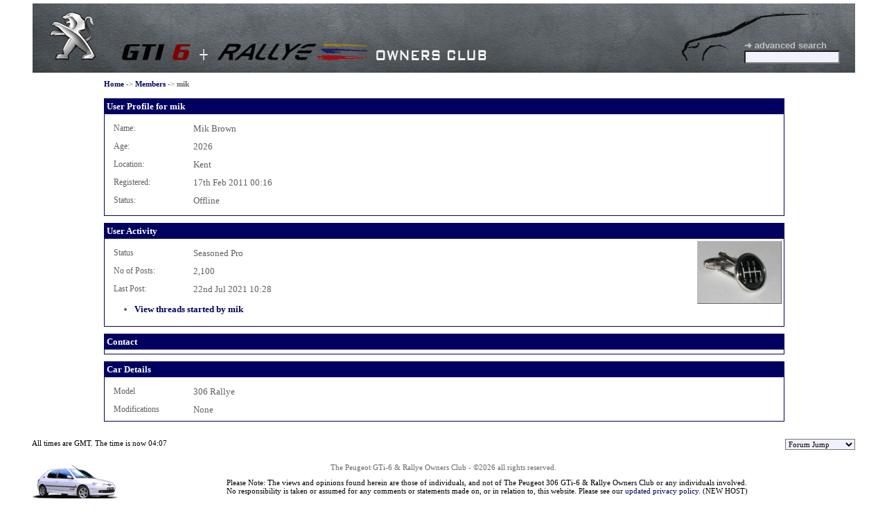

--- FILE ---
content_type: text/html
request_url: https://www.306gti6.com/viewprofile.php?id=18205
body_size: 1707
content:

<!DOCTYPE html>

<html><head>
	<meta charset="utf-8">
	<meta name="classification" content="Peugeot 306 GTi-6 & Rallye Owners Club" />
	<meta name="description" content="The Peugeot 306 GTi-6 & Rallye Owners Club Forums. Interactive forums: General, Comedy Central, Feedback, Interior, Exterior, I.C.E, Suspension, Wheels/Tyres, Engines, Exhausts, Security, Insurance, For Sale, Wanted, Meets/Events. The #1 source of information for the Peugeot 306 GTi-6 and Peugeot 306 Rallye." />
	<meta name="keywords" content="Peugeot, 306, GTi-6, 306 GTi6, GTi, 306 Rallye, Rally, Owners Club, Owner, Club" /> 
	<meta http-equiv="X-UA-Compatible" content="IE=Edge" />
	<link rel="stylesheet" href="https://www.306gti6.com/include/stylesheet.css" />
	
	<script type="text/javascript" src="https://www.306gti6.com/include/formChecking.js"></script>
	<script type="text/javascript" src="https://www.306gti6.com/include/ajax_functions.js"></script>
	<link rel="SHORTCUT ICON" href="favicon.ico" />
	<title>Peugeot 306 GTi-6 & Rallye Owners Club</title>
</head>

<body>
	<div align="center">

		<table id="headerbar" cellspacing=0 cellpadding=0>
		<tr class="htr">
			<td class="hbl">
				<a href="/" title="Home"><img src="https://www.306gti6.com/images/header/lion.png" class="lion"></a>
				<img src="https://www.306gti6.com/images/header/gti6logo.png">
				<img src="https://www.306gti6.com/images/header/plus.png">
				<img src="https://www.306gti6.com/images/header/rallyelogo.png">
				<img src="https://www.306gti6.com/images/header/ownersclub.png">

				<div class="searchdiv" style="background: url(https://www.306gti6.com/images/header/306silhouette.png) no-repeat">
					<form method="post" action="https://www.306gti6.com/forum/showforum.php" style="margin:40px 0 0 90px;">
						<a href="https://www.306gti6.com/forum/search.php" class="advsearch">&#10140; advanced search</a>
						<input type="hidden" name="id" value="%">
						<input type="hidden" name="method" value="2">
						<input type="hidden" name="action" value="search">
						<input type="text" id="str" name="str" onKeyup="autosearch(this.value);" onBlur="setTimeout('$(\'#autosearch\').fadeOut();', 500); if (this.value=='') this.value='search';" onfocus="if (this.value=='search') this.value='';">
						<br><div id="autosearch" class="autocomp"></div>
					</form>
				</div>
			</td></tr>
		</table>

		<div id="container">

<div id="narrow">
				<div class="breadcrumb">
				<a href="/">Home</a> -> <a href="members.php">Members</a> -> <span>mik</span>
			</div>
			<div class="clearer"></div>

			<div class="bluetable">
				<div class="tableheader">User Profile for mik</div>
				<div>
										<p><label>Name:</label>Mik Brown</p>
					<p><label>Age:</label>
					2026					<p><label>Location:</label>Kent</p>
					<p><label>Registered:</label>17th Feb 2011 00:16</p>
					<p><label>Status:</label>Offline</p>
				</div>
			</div>

			<div class="bluetable">
				<div class="tableheader">User Activity</div>
				<div>
					
					<img src="images/avatars/18205.gif" align="right" class="avatar">
					<p><label>Status</label>Seasoned Pro</p>
					<p><label>No of Posts:</label>2,100</p>
					<p><label>Last Post:</label>22nd Jul 2021 10:28</p>
					<ul><li><a href="forum/showforum.php?action=threads&id=18205">View threads started by mik</a>
					
					
					</ul>
				</div>
			</div>

			<div class="bluetable">
				<div class="tableheader">Contact</div>
				<div>				</div>
			</div>

			<div class="bluetable">
				<div class="tableheader">Car Details</div>
				<div>
					<p><label>Model</label>306 Rallye</p>
					<p><label>Modifications</label><div style="padding:0; float: left">None</div></p>
				</div>
				<div class="clearer"></div>
			</div>

		</div>

			

			<div id="footerbar">
				<div class="black11" style="float:left">All times are GMT. The time is now 04:07</div>
				<div style="width: 200px; float:right">
					<form method="get" action="https://www.306gti6.com/forum/showforum.php?page=1" style="text-align:right">
						<select name="id" onchange="this.form.submit();" class="forminputnarrow">
							<option value="0">Forum Jump</option>
							<optgroup label="Forums">
								<option value=1>General</option><option value=3>Feedback</option><option value=20>FAQ</option><option value=4>Interior</option><option value=5>Exterior</option><option value=8>Wheels / Tyres</option><option value=6>I.C.E</option><option value=19>Brakes</option><option value=7>Suspension</option><option value=9>Engines</option><option value=23>Transmission</option><option value=10>Exhausts</option><option value=24>Electrical</option><option value=27>Projects</option><option value=13>Parts For Sale</option><option value=21>Cars For Sale</option><option value=14>Wanted</option>							</optgroup>
						</select>
					</form>
				</div>
			</div>

			
			<p class="grey11">The Peugeot GTi-6 & Rallye Owners Club - &copy;2026 all rights reserved.</p>
			<a href="https://www.306gti6.com" title="Go to homepage"><img src="https://www.306gti6.com/images/rallye.png" class="whiterallye"></a>
			<p class="black11">Please Note: The views and opinions found herein are those of individuals, and not of The Peugeot 306 GTi-6 & Rallye Owners Club or any individuals involved.<br>No responsibility is taken or assumed for any comments or statements made on, or in relation to, this website. Please see our <a href="https://www.306gti6.com/privacy.php">updated privacy policy</a>. (NEW HOST)</p>

		</div>
	</div>

</body>
</html>

--- FILE ---
content_type: text/javascript
request_url: https://www.306gti6.com/include/formChecking.js
body_size: 2837
content:
function invalidEmail(str) {
	if (str.match(/^\w+([\.-]?\w+)*@\w+([\.-]?\w+)*(\.\w{2,3})+$/))
	return false;
	else return true;
}

function checkConfirm(str) {
	if (confirm("Are you sure you want to "+str)) return true;
	else return false;
}

function inlineInsert(val) {
	var field=document.mainform.message;
	textAreaScrollPosition = field.scrollTop;
	field.focus();

	if (document.selection) {					// ie
		var selectedText = document.selection.createRange().text;

		if (val.length==1) {
			var newText = "["+val+"]"+selectedText+"[/"+val+"]"; 
			document.selection.createRange().text = newText; 
		}
		else {
			if (val=="link") {
				var url = prompt("Please enter the URL?", "http://");
				if (url==null) return false;
				else {
					if (selectedText.length==0) val = "[url="+url+"]"+url+"[/url]";
					else val = "[url="+url+"]"+selectedText+"[/url]";
				}
			}
			else if (val=="img") {
				var url = prompt("Please enter the URL of the image", "http://");
				if (url==null) return false;
				else val = "[img]"+url+"[/img]";
			}
			else if (val=="bullet") val="["+val+"] ";
			else val+=" ";

			//Create a text range with zero length at the cursor location and replace it with val
			sel = document.selection.createRange();
			sel.text = val;
		}
	}
	else if (field.selectionStart || field.selectionStart=='0') {	// firefox
		//Get the start and end points of the selection, then create substrings up to the start of the selection and from the end point of the selection to the end of the field value.
		var startPos = field.selectionStart;
		var endPos = field.selectionEnd;
		var len = (endPos-startPos);
		var step = endPos;

		if (val.length==1) {
			field.value = field.value.substring(0, startPos)+"["+val+"]"+field.value.substring(startPos, endPos)+"[/"+val+"]"+field.value.substring(endPos, field.value.length);
			step = (startPos+len+7);
		}
		else if (val=="link") {
			var url = prompt("Please enter the URL", "http://");
			if (url==null) return false;
			else {
				if (len==0) {
					field.value = field.value.substring(0, startPos)+"[url="+url+"]"+url+"[/url]"+field.value.substring(endPos, field.value.length);
					step = (endPos+len+(url.length*2)+12);
				}
				else {
					field.value = field.value.substring(0, startPos)+"[url="+url+"]"+field.value.substring(startPos, endPos)+"[/url]"+field.value.substring(endPos, field.value.length);
					step = (endPos+len+url.length+8);
				}
			}
		}
		else if (val=="img") {
			var url = prompt("Please enter the URL of the image", "http://");
			if (url==null) return false;
			else {
				field.value = field.value.substring(0, startPos)+"[img]"+url+"[/img]"+field.value.substring(startPos, field.value.length);
				step = (endPos+url.length+10);
			}
		}
		else if (val=="bullet") {
			field.value = field.value.substring(0, startPos)+"[bullet] "+field.value.substring(startPos, field.value.length);
			step = (startPos+9);
		}
		else {
			field.value = field.value.substring(0, startPos)+val+" "+field.value.substring(startPos, field.value.length);
			step = (startPos+val.length+1);
		}

		field.setSelectionRange(step, step);
	}
	else field.value+=val;		// misc browser

	//fixed scroll position
	field.scrollTop = textAreaScrollPosition;
}

/* ---------- PRIVATE ---------- */

function checkDeletePM(form) {
	count = 0;

	for (i=0; i<form.elements.length; i++) if (form.elements[i].checked==true) count++;
	if (count==0) return false;
	else {
		if (count==1) str="this message";
		else str="these "+count+" messages";

		if (confirm("Are you sure you want to delete "+str+"?")) return true;
		else return false;
	}
}

function checkPM(form) {
	if (form.elements['to_username'].value=="") {
		alert("Please enter the username");
		form.elements['to_username'].focus();
		return false;
	}
	else if (form.elements['subject'].value=="") {
		alert("Please enter the message title");
		form.elements['subject'].focus();
		return false;
	}
	else if (form.elements['message'].value=="") {
		alert("Please enter the message");
		form.elements['message'].focus();
		return false;
	}
	else return true;
}

function toggleCheckboxes(form) {
	if (form.elements['checkAll'].checked==true) {
		for (i=0; i<form.length; i++) if (form[i].name.match("msg_")) form[i].checked=true;
	}
	else {
		for (i=0; i<form.length; i++) if (form[i].name.match("msg_")) form[i].checked=false;
	}
}

/* ---------- PM MEMBERS ---------- */

function checkMembers(form) {
	if (form.elements['searchstring'].value.length<3) {
		alert("Please enter the username to search for");
		form.elements['searchstring'].focus();
		return false ;
	}
	else return true;
}

/* ---------- SHOWFORUM ---------- */

function confirmMove(form) {
	var selectBox=document.forms['move_form'].elements['forum_id'];
	var selIndex=selectBox.selectedIndex;
	if (selectBox.options[selIndex].value==0) return false;
	if (checkConfirm("move this thread to the "+selectBox.options[selIndex].text+" forum?")) return true;
	else return false;
}

function confirmLock(str, thread_id) {
	if (checkConfirm(str+" this thread?")) window.location="showthread.php?id="+thread_id+"&action=lock";
	else return false;
}

function confirmDelete(thread_id) {
	if (checkConfirm("delete this thread?\n\nDeleted threads cannot be restored.")) window.location="showthread.php?id="+thread_id+"&action=delete";
	else return false;
}

function confirmDeletePost(id, post_id, page) {
	if (checkConfirm("delete this post?\n\nDeleted posts cannot be restored.")) window.location="showthread.php?id="+id+"&post_id="+post_id+"&page="+page+"&action=delpost";
	else return false;
}

function confirmStick(str, thread_id) {
	if (checkConfirm(str+" this thread?")) window.location="showthread.php?id="+thread_id+"&action=stick";
	else return false;
}

function checkPost(form) {
	if (form.elements['message'].value.length==0) return false;
	else return true;
}

function checkIP(form) {
	if (form.elements["action"].value=='ip') window.open("http://dnsstuff.com/tools/whois.ch?ip="+form.elements["ip_address"].value+"&cache=off&email=on");
	else if (form.elements["action"].value=='user') window.open("/admin/lookup.php?ip="+form.elements["ip_address"].value);
	return false;
}

/* ---------- SHOWFORUM ---------- */

function checkThread(form) {
	var errormsg="";

	if (form.elements['subject'].value<3) errormsg+="- Subject is empty\n";
	if (form.elements['message'].value.length<3) errormsg+="- Message is empty\n";
	if (form.elements['displayPoll'].checked) {
		var count=0;
		for (i=0; i<form.length; i++) {
			if ((form[i].name.match("option")) && (form[i].value!="")) count++;
		}
		if (count<2) errormsg+="- Poll must have at least two options\n";
	}

	if (errormsg=="") return true;
	else {
		alert("The following errors have been found:\n\n"+errormsg);
		return false;
	}
}

function checkClassifiedThread(form) {
	var errormsg="";

	if (form.elements['year'].value=="") errormsg+="- Model year is empty\n";
	if ((form.elements['model_id'].value=="") || (form.elements['model_id'].value=="%")) errormsg+="- Model is empty\n";
	if (form.elements['location'].value=="") errormsg+="- Location is empty\n";
	if (form.elements['colour'].value=="") errormsg+="- Colour is empty\n";
	if (form.elements['mileage'].value=="") errormsg+="- Mileage is empty\n";
	if (form.elements['price'].value=="") errormsg+="- Price is empty\n";

	if (form.elements['message'].value.length<3) errormsg+="- Message is empty\n";
	if (form.elements['displayPoll'].checked) {
		var count=0;
		for (i=0; i<form.length; i++) {
			if ((form[i].name.match("option")) && (form[i].value!="")) count++;
		}
		if (count<2) errormsg+="- Poll must have at least two options\n";
	}

	if (errormsg=="") return true;
	else {
		alert("The following errors have been found:\n\n"+errormsg);
		return false;
	}
}

function togglePoll(val) {
	if (val) $("#poll").slideDown();
	else $("#poll").slideUp();
}

function checkVote(form) {
	var voted=false;
	for (i=0; i<form.length; i++) if (form[i].checked) voted=true;
	if (voted) return true;
	else {
		alert("Please select an option");
		return false;
	}
}

/* ---------- UPDATE PROFILE / REGISTER ---------- */

function checkProfile(form, checkpassword) {
	errormsg="";
	if (form.elements['firstname'].value=="") errormsg+="- First name is empty\n";
	if (form.elements['surname'].value=="") errormsg+="- Surname is empty\n";
	if (form.elements['firstname'].value==form.elements['surname'].value) errormsg+="- First name and surname are the same\n";
	if (form.elements['location'].value=="") errormsg+="- City / town is empty\n";
	if (form.elements['car_type'].value=="") errormsg+="- Car model is empty\n";
	// if (invalidEmail(form.elements['email'].value)) errormsg+="- Email address is invalid\n";
	if (checkpassword) {
		if (form.elements['password'].value=="") errormsg+="- Password is empty\n";
	}
	else if (form.elements['username'].value=="") errormsg+="- Username is empty\n";
	if (form.elements['secans'].value=="") errormsg+="- Security question is empty\n";
	
	if (errormsg=="") return true;
	else {
		alert("The following errors have been found:\n\n"+errormsg);
		return false;
	}
}

/* ---------- CLASSIFIEDS ---------- */

function checkAdvert(form) {
	if (form.elements['make_id'].value=="999") {
		if (form.elements['model_id'].value=="%") {
			alert("Please select the type of car part your are advertising");
			form.elements['model_id'].focus();
			return false;
		}
		else if (form.elements['trim'].value=="") {
			alert("Please enter a short description of the item, eg 'Drop Links', or '205/45/17 Goodyear Eagle F1'");
			form.elements['trim'].focus();
			return false;
		}
		else if (form.elements['price'].value=="") {
			alert("Please enter the asking price");
			form.elements['price'].focus();
			return false;
		}
		else if (form.elements['description'].value=="") {
			alert("Please enter a description of the part");
			form.elements['description'].focus();
			return false;
		}
	}
	else {
		if (form.elements['make_id'].value=="%") {
			alert("Please select the make of your car.\n\nIf you are unable to find the manufacturer in the list, please use the 'contact us' link on the homepage and it will be added");
			form.elements['make_id'].focus();
			return false;
		}
		else if (form.elements['model_id'].value=="%") {
			alert("Please select the model of your car.\n\nIf you are unable to find the correct model in the list, please use the 'contact us' link on the homepage and it will be added");
			form.elements['model_id'].focus();
			return false;
		}
		else if (form.elements['trim'].value=="") {
			alert("Please enter the trim level of your car\n\neg LX, GTi etc");
			form.elements['trim'].focus();
			return false;
		}
		else if (form.elements['mileage'].value=="") {
			alert("Please enter the current mileage, using just numbers, with no commas or apostrophes");
			form.elements['mileage'].focus();
			return false;
		} 
		else if (form.elements['price'].value=="") {
			alert("Please enter the asking price");
			form.elements['price'].focus();
			return false;
		}
		else if (form.elements['fuel'].value=="") {
			alert("Please select the fuel type (petrol, diesel or hybrid)");
			form.elements['fuel'].focus();
			return false;
		}
		else if (form.elements['engine_size'].value=="") {
			alert("Please select the engine size.\n\nIf you do not know, please use the 'contact us' link on the homepage");
			form.elements['engine_size'].focus();
			return false;
		} 
		else if (form.elements['transmission'].value=="") {
			alert("Please select the transmission type (manual, automatic or tiptronic)");
			form.elements['transmission'].focus();
			return false;
		}
		else if (form.elements['doors'].value=="") {
			alert("Please select the number of passenger doors, not including the boot");
			form.elements['doors'].focus();
			return false;
		} 
		else if (form.elements['colour'].value=="") {
			alert("Please select the colour of the car");
			form.elements['colour'].focus();
			return false;
		} 
		else if (form.elements['description'].value=="") {
			alert("Please enter a description of the car");
			form.elements['description'].focus();
			return false;
		}
		else return true;
	}
}

function checkPhotoForm(form) {
	if (form.filename.value=="") {
		alert("Please select the photo you want to display in your advert");
		form.filename.focus();
		return false;
	}
	else return true;
}

function checkMake(obj) {
	if (obj.value=="999") {
		document.getElementById('general').style.display="none";
		document.getElementById('interior').style.display="none";
		document.getElementById('safety').style.display="none";
		document.getElementById('security').style.display="none";
		document.getElementById('mileage').style.display="none";
		document.getElementById('trim').innerHTML="Type <span class='alert'>*</span>";
	}
	else {
		document.getElementById('general').style.display="block";
		document.getElementById('interior').style.display="block";
		document.getElementById('safety').style.display="block";
		document.getElementById('security').style.display="block";
		document.getElementById('mileage').style.display="block";
		document.getElementById('trim').innerHTML="Trim (LX, GTi) <span class='alert'>*</span>";
	}
}

/* ---------- CONTACT ---------- */

function checkFeedback(form) {
	if (form.elements['feedbackname'].value=="") {
		alert("Please enter your name");
		form.elements['feedbackname'].focus();
		return false;
	}
	else if (invalidEmail(form.elements['feedbackemail'].value)) {
		alert("Please enter a valid email address");
		form.elements['feedbackemail'].focus();
		return false;
	}
	else if (form.elements['feedbackcomments'].value.length<10) {
		alert("Please enter your comments / feedback");
		form.elements['feedbackcomments'].focus();
		return false;
	}
	else if (form.elements['secans'].value=="") {
		alert("Please answer the security question");
		form.elements['secans'].focus();
		return false;
	}
	else return true;
}

/* ---------- CONTACT ---------- */

function checkPhoto(form) {
	if (form.elements['filename'].value=="") {
		alert("Please select a photo to upload.");
		form.elements['filename'].focus();
		return false;
	}
	else if (form.elements['gallery_id'].value==0) {
		alert("Please select the gallery for your photo");
		form.elements['gallery_id'].focus();
		return false;
	}
	else if (form.elements['title'].value=="") {
		alert("Please give your photo a title");
		form.elements['title'].focus();
		return false;
	}
	else return true;
}

/* ---------- CONTACT ---------- */

function confirmDeleteComment(cid, url) {
	if (checkConfirm("delete this comment?\n\nDeleted comments cannot be restored.")) window.location="showphoto.php?cid="+cid+"&"+url+"&action=delpost";
	else return false;
}

